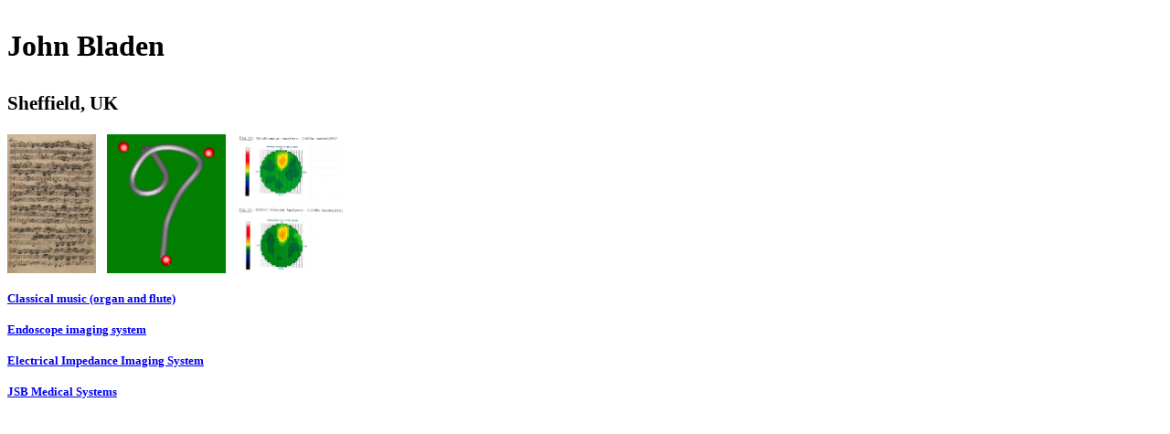

--- FILE ---
content_type: text/html
request_url: https://johnbladen.co.uk/index.htm
body_size: 577
content:
<!DOCTYPE html PUBLIC "-//W3C//DTD XHTML 1.0 Transitional//EN" "http://www.w3.org/TR/xhtml1/DTD/xhtml1-transitional.dtd">

<html xmlns="http://www.w3.org/1999/xhtml">
  <head>
    <meta name="msvalidate.01" content="3F33A4ADC5DFC81B59653692D06E6998" />

    <title>John Bladen</title>

    <style type="text/css">
      .Title
      {
        font-family: Georgia;
        font-size: 24pt;
        font-weight: bold;
        color: #000000;
      }
      .SubTitle
      {
        font-family: Georgia;
        font-size: 16pt;
        font-weight: bold;
        color: #000000;
      }
      .Hyperlink
      {
        font-family: Georgia;
        font-size: 10pt;
        font-weight: bold;
      }
    </style>
  </head>

  <body>
    <p class="Title">
      John Bladen
    </p>

    <p class="SubTitle">
      Sheffield, UK
    </p>
  
    <p>
      <a href="ClassicalMusic/ClassicalMusic.htm"><img alt="" src="Images/Music.png" border="0" style="height: 152px;"/></a>
    &nbsp;
      <a href="EndoscopeImagingSytem/EndoscopeImagingSystem.htm"><img alt="" src="Images/Imager.png" border="0" style="height: 152px;" /></a>
     &nbsp;
      <a href="ElectricalImpedanceImagingSystem/ElectricalImpedanceImagingSystem.htm"><img alt="" src="Images/ElectricalImpedanceImagingSystem.png" border="0" style="height: 152px;" /></a>
    </p>
  
    <a class="Hyperlink" href="ClassicalMusic/ClassicalMusic.htm">Classical music (organ and flute)</a>
    <br /><br />
    <a class="Hyperlink" href="EndoscopeImagingSytem/EndoscopeImagingSystem.htm">Endoscope imaging system</a>
    <br /><br />
    <a class="Hyperlink" href="ElectricalImpedanceImagingSystem/ElectricalImpedanceImagingSystem.htm">Electrical Impedance Imaging System</a>
    <br /><br />
    <a class="Hyperlink" href="http://www.jsbmedical.co.uk">JSB Medical Systems</a>

    <script type="text/javascript">
      var gaJsHost = (("https:" == document.location.protocol) ? "https://ssl." : "http://www.");
      document.write(unescape("%3Cscript src='" + gaJsHost + "google-analytics.com/ga.js' type='text/javascript'%3E%3C/script%3E"));
    </script>
    <script type="text/javascript">
      try 
      {
        var pageTracker = _gat._getTracker("UA-10751953-3");
        pageTracker._trackPageview();
      } catch (err) { }
    </script>
  </body>
</html>
